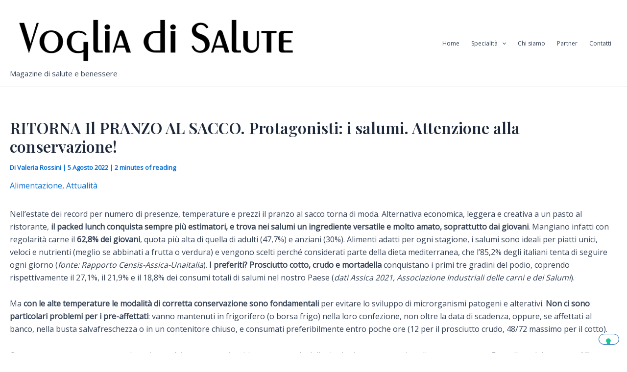

--- FILE ---
content_type: application/javascript; charset=utf-8
request_url: https://cs.iubenda.com/cookie-solution/confs/js/90867880.js
body_size: -248
content:
_iub.csRC = { consApiKey: 'sLljd4tQKoMLeghTkZiCun28m0TpuAbu', showBranding: false, publicId: 'a31d0e5d-6db6-11ee-8bfc-5ad8d8c564c0', floatingGroup: false };
_iub.csEnabled = true;
_iub.csPurposes = [1,3,7];
_iub.cpUpd = 1641940507;
_iub.csT = 1.0;
_iub.googleConsentModeV2 = true;
_iub.totalNumberOfProviders = 6;
